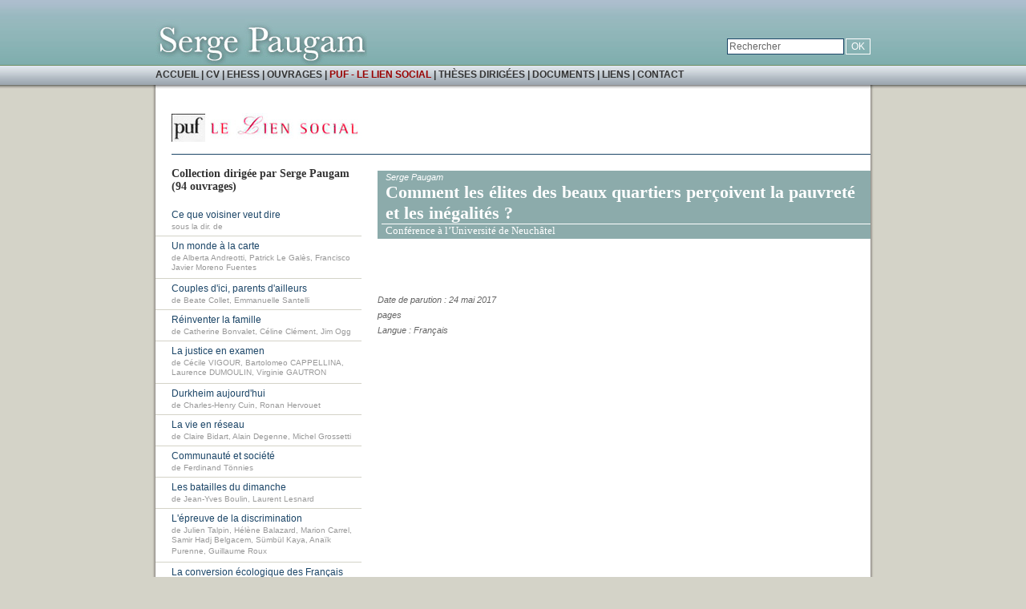

--- FILE ---
content_type: text/html; charset=UTF-8
request_url: https://www.serge-paugam.fr/le-lien-social--comment-les-elites-des-beaux-quartiers-percoivent-la-pauvrete-et-les-inegalites--vincent-tiberj--id526.html
body_size: 7463
content:
<!DOCTYPE html PUBLIC "-//W3C//DTD XHTML 1.0 Transitional//EN" "http://www.w3.org/TR/xhtml1/DTD/xhtml1-transitional.dtd">
<html xmlns="http://www.w3.org/1999/xhtml">
<head>
<!-- Google tag (gtag.js) -->
<script async src="https://www.googletagmanager.com/gtag/js?id=G-SHEM4NS8Q4"></script>
<script>
  window.dataLayer = window.dataLayer || [];
  function gtag(){dataLayer.push(arguments);}
  gtag('js', new Date());

  gtag('config', 'G-SHEM4NS8Q4');
</script>
  
<title>Comment les élites des beaux quartiers perçoivent la pauvreté et les inégalités ? (Serge Paugam) > PUF - collection &laquo; Le lien social &raquo; > Pages personelles de Serge Paugam</title>

		<META HTTP-EQUIV="Content-Type" content="text/html; charset=iso-8859-1">
		<META HTTP-EQUIV="Content-language" CONTENT="fr">
		<META HTTP-EQUIV="Pragma" CONTENT="no-cache">
		<META HTTP-EQUIV='Expires' CONTENT='0'>
		<META NAME="Copyright" CONTENT="Serge Paugam">
		<META NAME="Author" CONTENT="Serge Paugam">
		<META NAME="Description" CONTENT="Titre de l'ouvrage : Comment les élites des beaux quartiers perçoivent la pauvreté et les inégalités ? - Auteur : Serge Paugam - Ann�e de parution : 2017 - Collection :  - Langue : Français - Nombre de pages :  pages : ">
		<META NAME="Keywords" CONTENT="Serge Paugam, sociologue, EHESS, sociologie, solidarité, sciences sociales, le lien social, CNRS">
		<META NAME="Rating" CONTENT="general">
		<META NAME="Revisit-after" CONTENT="7 days">
		<META NAME="Robots" CONTENT="index, follow">
        <LINK REL="SHORTCUT ICON" href="favicon.ico">
   
<script type="text/javascript" src="js/prototype.js"></script>
<script type="text/javascript" src="js/scriptaculous.js?load=effects,builder"></script>
<script type="text/javascript" src="js/lightbox.js"></script>
<link href="css/lightbox.css" rel="stylesheet" type="text/css" media="screen" />	  

<script type="text/javascript">
function montre_div(a_masquer) {
if(document.getElementById(a_masquer).style.display="none")
document.getElementById(a_masquer).style.display="block";
else{document.getElementById(a_masquer).style.display="none";}
}
</script>

<script language="javascript"> 

function visibilite(thingId)
{
 var i;
 var targetElement;
 targetElement = document.getElementById("divid" + thingId) ;
 if ( targetElement.style.display == "none") 
     targetElement.style.display = "" ;
 else
     targetElement.style.display = "none" ;
	 
 var targetMoins;
 targetMoins = document.getElementById("moinsid" + thingId) ;
 if ( targetMoins.style.display == "none") 
     targetMoins.style.display = "" ;
 else
     targetMoins.style.display = "none" ;
	 
 var targetPlus;
 targetPlus = document.getElementById("plusid" + thingId) ;
 if ( targetPlus.style.display == "none") 
     targetPlus.style.display = "" ;
 else
     targetPlus.style.display = "none" ;
	 
}

</script> 
   
<link href="style.css" rel="stylesheet" type="text/css" />

<script type="text/javascript">

  var _gaq = _gaq || [];
  _gaq.push(['_setAccount', 'UA-17791876-1']);
  _gaq.push(['_trackPageview']);

  (function() {
    var ga = document.createElement('script'); ga.type = 'text/javascript'; ga.async = true;
    ga.src = ('https:' == document.location.protocol ? 'https://ssl' : 'http://www') + '.google-analytics.com/ga.js';
    var s = document.getElementsByTagName('script')[0]; s.parentNode.insertBefore(ga, s);
  })();

</script>
</head>

<body onload="window.scrollTo(0,0);" >

<div id="ban_centre">
<table width="900" border="0" cellpadding="0" cellspacing="0">
  <tr>
    <td width="4" height="81">&nbsp;</td>
    <td height="81">
    <div id="recherche"><form method="post" enctype="multipart/form-data" action="recherche?action=cherche"><input name="recherche" id="champ_recherche" type="text" value="Rechercher" size="20" onFocus="javascript:this.value=''"><input type="submit" name="Submit" id="bouton_recherche" value="OK"></form></div>
        <a href="index.php"><img src="images/logo.jpg" border="0" alt="Serge Paugam"/></a>
      </td>
    <td width="4" height="81">&nbsp;</td>
  </tr>
</table>

</div>



<div id="haut"></div>
<div id="menu" class="menu">
	<div id="contenu-menu"><a href="https://www.serge-paugam.fr">Accueil</a> | <a href="cv-serge-paugam">CV</a> | <a href="seminaires-ehess">EHESS</a> | <a href="ouvrages-de-serge-paugam">Ouvrages</a> | <span class="menu_actif"><a href="puf-collection-le-lien-social">PUF - Le lien social</a></span> | <a href="theses-dirigees">Th&egrave;ses dirig&eacute;es</a> | <a href="documents">Documents</a> | <a href="liens">Liens</a> | <a href="contact">Contact</a></div>
</div>
<div id="dessous-menu"><div id="dessous-menu-blanc"></div></div>



<div id="table_page">

<table cellpadding="0" cellspacing="0">
<tr>
<td id="bord_gauche"></td>
<td id="bloc-page">
<img src='images/puf_lien_social.jpg' border='0' alt='PUF - Collection Le Lien Social' /><br><br><hr id='hr-titre'>

<table cellpadding="0" cellspacing="0">
<tr>
<td id="colonne_liste">
<span class='titre'>Collection dirig&eacute;e par Serge Paugam (94 ouvrages)</span><ul><div id='scroll3'><li><a href='le-lien-social--ce-que-voisiner-veut-dire-----id620.html'>Ce que voisiner veut dire</a><br><span class='texte-petit'>sous la dir. de  </span></li><li><a href='le-lien-social--un-monde-a-la-carte--alberta-andreotti-patrick-le-gales-francisco-javier-moreno-fuentes---id418.html'>Un monde à la carte</a><br><span class='texte-petit'>de Alberta Andreotti, Patrick Le Galès, Francisco Javier Moreno Fuentes </span></li><li><a href='le-lien-social--couples-dici-parents-dailleurs--beate-collet-emmanuelle-santelli---id375.html'>Couples d'ici, parents d'ailleurs </a><br><span class='texte-petit'>de Beate Collet, Emmanuelle Santelli  </span></li><li><a href='le-lien-social--reinventer-la-famille--catherine-bonvalet-celine-clement-jim-ogg---id371.html'>Réinventer la famille </a><br><span class='texte-petit'>de Catherine Bonvalet, Céline Clément, Jim Ogg  </span></li><li><a href='le-lien-social--la-justice-en-examen--cecile-vigour-bartolomeo-cappellina-laurence-dumoulin-virginie-gautron---id611.html'>La justice en examen</a><br><span class='texte-petit'>de Cécile VIGOUR, Bartolomeo CAPPELLINA, Laurence DUMOULIN, Virginie GAUTRON </span></li><li><a href='le-lien-social--durkheim-aujourdhui--charles-henry-cuin-ronan-hervouet---id543.html'>Durkheim aujourd'hui</a><br><span class='texte-petit'>de Charles-Henry Cuin, Ronan Hervouet </span></li><li><a href='le-lien-social--la-vie-en-reseau--claire-bidart-alain-degenne-michel-grossetti---id370.html'>La vie en réseau </a><br><span class='texte-petit'>de Claire Bidart, Alain Degenne, Michel Grossetti  </span></li><li><a href='le-lien-social--communaute-et-societe--ferdinand-tonnies---id362.html'>Communauté et société</a><br><span class='texte-petit'>de Ferdinand Tönnies </span></li><li><a href='le-lien-social--les-batailles-du-dimanche--jean-yves-boulin-laurent-lesnard---id540.html'>Les batailles du dimanche</a><br><span class='texte-petit'>de Jean-Yves Boulin, Laurent Lesnard </span></li><li><a href='le-lien-social--lepreuve-de-la-discrimination--julien-talpin-helene-balazard-marion-carrel-samir-hadj-belgacem-sumbul-kaya-anaik-purenne-guillaume-roux---id606.html'>L'épreuve de la discrimination</a><br><span class='texte-petit'>de Julien Talpin, Hélène Balazard, Marion Carrel, Samir Hadj Belgacem, Sümbül Kaya, Anaïk Purenne, Guillaume Roux </span></li><li><a href='le-lien-social--la-conversion-ecologique-des-francais--philippe-coulangeon-yoann-demoli-mael-ginsburger-ivaylo-petev---id610.html'>La conversion écologique des Français</a><br><span class='texte-petit'>de Philippe Coulangeon, Yoann Demoli, Maël Ginsburger, Ivaylo Petev </span></li><li><a href='le-lien-social--la-memoire-collective-en-questions--sarah-gensburger-sandrine-lefranc---id609.html'>La mémoire collective en question(s)</a><br><span class='texte-petit'>sous la dir. de Sarah Gensburger, Sandrine Lefranc </span></li><li><a href='le-lien-social--devenir-adulte--cecile-van-de-velde--id265.html'>Devenir adulte </a><br><span class='texte-petit'>de Cécile  Van de Velde</span></li><li><a href='le-lien-social--les-nouvelles-regles-du-social--isabelle-astier--id246.html'>Les nouvelles règles du social</a><br><span class='texte-petit'>de Isabelle Astier</span></li><li><a href='le-lien-social--la-pensee-solidariste--serge-audier--id363.html'>La pensée solidariste</a><br><span class='texte-petit'>de Serge Audier</span></li><li><a href='le-lien-social--la-longue-marche-vers-leurope-sociale--jean-claude-barbier--id271.html'>La longue marche vers l'Europe sociale </a><br><span class='texte-petit'>de Jean-Claude  Barbier</span></li><li><a href='le-lien-social--pretres-diacres-laics--celine-beraud--id275.html'>Prêtres, diacres, laïcs </a><br><span class='texte-petit'>de Céline  Béraud</span></li><li><a href='le-lien-social--la-precarite-en-col-blanc--lise-bernard--id539.html'>La précarité en col blanc</a><br><span class='texte-petit'>de Lise  Bernard</span></li><li><a href='le-lien-social--reinventer-letat--philippe-bezes--id276.html'>Réinventer l'État </a><br><span class='texte-petit'>de Philippe  Bezes</span></li><li><a href='le-lien-social--lengagement-dans-le-travail--alexandra-bidet--id365.html'>L'engagement dans le travail</a><br><span class='texte-petit'>de Alexandra Bidet</span></li><li><a href='le-lien-social--lepreuve-du-dopage--christophe-brissonneau-olivier-aubel-fabien-ohl--id266.html'>L'épreuve du dopage </a><br><span class='texte-petit'>de Christophe  Brissonneau, Olivier Aubel, Fabien Ohl </span></li><li><a href='le-lien-social--logement-la-spirale-des-inegalites--fanny-bugeja-bloch--id410.html'>Logement, la spirale des inégalités</a><br><span class='texte-petit'>de Fanny  Bugeja-Bloch</span></li><li><a href='le-lien-social--bien-mourir--michel-castra--id25.html'>Bien mourir</a><br><span class='texte-petit'>de Michel Castra</span></li><li><a href='le-lien-social--l-ecole-qui-classe--joanie-cayouette-rembliere--id419.html'>L' Ecole qui classe</a><br><span class='texte-petit'>de Joanie  Cayouette-Remblière</span></li><li><a href='le-lien-social--nouvelle-theorie-sociologique-des-professions--florent-champy--id364.html'>Nouvelle théorie sociologique des professions</a><br><span class='texte-petit'>de Florent Champy</span></li><li><a href='le-lien-social--le-destin-des-generations--louis-chauvel--id26.html'>Le destin des générations</a><br><span class='texte-petit'>de Louis Chauvel</span></li><li><a href='le-lien-social--la-violence-carcerale-en-question--antoinette-chauvenet-corinne-rostaing-francoise-orlic--id280.html'>La violence carcérale en question </a><br><span class='texte-petit'>de Antoinette  Chauvenet, Corinne Rostaing, Françoise Orlic </span></li><li><a href='le-lien-social--la-jeunesse-dans-tous-ses-etats--tom-chevalier--id542.html'>La jeunesse dans tous ses États</a><br><span class='texte-petit'>de Tom Chevalier</span></li><li><a href='le-lien-social--la-question-sdf--julien-damon--id27.html'>La question SDF</a><br><span class='texte-petit'>de Julien Damon</span></li><li><a href='le-lien-social--le-corps-desirable--thibaut-de-saint-pol--id264.html'>Le corps désirable </a><br><span class='texte-petit'>de Thibaut de Saint Pol</span></li><li><a href='le-lien-social--le-souvenir-des-morts--jean-hugues-dechaux--id28.html'>Le souvenir des morts</a><br><span class='texte-petit'>de Jean-Hugues Déchaux</span></li><li><a href='le-lien-social--reconstruire-sa-vie-professionnelle--sophie-denave--id417.html'>Reconstruire sa vie professionnelle</a><br><span class='texte-petit'>de Sophie  Denave</span></li><li><a href='le-lien-social--le-logement-intolerable--pascale-dietrich-ragon--id369.html'>Le logement intolérable </a><br><span class='texte-petit'>de Pascale Dietrich-Ragon</span></li><li><a href='le-lien-social--la-crise-des-identites--claude-dubar--id29.html'>La crise des identités</a><br><span class='texte-petit'>de Claude Dubar</span></li><li><a href='le-lien-social--lautonomie-des-assistes--nicolas-duvoux--id255.html'>L'autonomie des assistés</a><br><span class='texte-petit'>de Nicolas Duvoux</span></li><li><a href='le-lien-social--les-oublies-du-reve-americain--nicolas-duvoux--id408.html'>Les oubliés du rêve américain</a><br><span class='texte-petit'>de Nicolas  Duvoux</span></li><li><a href='le-lien-social--les-trois-mondes-de-letat-providence--gosta-esping-andersen--id30.html'>Les trois mondes de l'État-providence</a><br><span class='texte-petit'>de Gøsta Esping-Andersen</span></li><li><a href='le-lien-social--quartiers-gays--colin-giraud--id413.html'>Quartiers gays</a><br><span class='texte-petit'>de Colin  Giraud</span></li><li><a href='le-lien-social--lexclusion-bancaire--georges-gloukoviezoff--id267.html'>L'exclusion bancaire </a><br><span class='texte-petit'>de Georges  Gloukoviezoff</span></li><li><a href='le-lien-social--la-barriere-et-le-niveau--edmond-goblot--id260.html'>La barrière et le niveau </a><br><span class='texte-petit'>de Edmond Goblot</span></li><li><a href='le-lien-social--le-sens-de-lhospitalite--anne-gotman--id31.html'>Le sens de l'hospitalité</a><br><span class='texte-petit'>de Anne Gotman</span></li><li><a href='le-lien-social--ou-va-la-protection-sociale--anne-marie-guillemard--id274.html'>Où va la protection sociale ? </a><br><span class='texte-petit'>de Anne-Marie Guillemard</span></li><li><a href='le-lien-social--lesprit-le-soi-et-la-societe--georges-h-mead--id249.html'>L'esprit, le soi et la société</a><br><span class='texte-petit'>de Georges H. Mead</span></li><li><a href='le-lien-social--les-causes-du-suicide--maurice-halbwachs--id32.html'>Les causes du suicide</a><br><span class='texte-petit'>de Maurice Halbwachs</span></li><li><a href='le-lien-social--les-classes-sociales--maurice-halbwachs--id263.html'>Les classes sociales </a><br><span class='texte-petit'>de Maurice Halbwachs</span></li><li><a href='le-lien-social--le-destin-de-la-classe-ouvriere--maurice-halbwachs--id373.html'>Le destin de la classe ouvrière </a><br><span class='texte-petit'>de Maurice  Halbwachs</span></li><li><a href='le-lien-social--les-metamorphoses-du-monde-associatif--matthieu-hely--id272.html'>Les métamorphoses du monde associatif </a><br><span class='texte-petit'>de Matthieu  Hély</span></li><li><a href='le-lien-social--lepreuve-des-inegalites--hugues-lagrange--id252.html'>L'épreuve des inégalités</a><br><span class='texte-petit'>sous la dir. de Hugues Lagrange</span></li><li><a href='le-lien-social--la-cohabitation-des-dieux--anne-sophie-lamine--id33.html'>La cohabitation des dieux</a><br><span class='texte-petit'>de Anne-Sophie Lamine</span></li><li><a href='le-lien-social--la-famille-desarticulee--laurent-lesnard--id268.html'>La famille désarticulée </a><br><span class='texte-petit'>de Laurent  Lesnard</span></li><li><a href='le-lien-social--ecritures-de-lidentite--clara-levy--id34.html'>Écritures de l'identité</a><br><span class='texte-petit'>de Clara Lévy</span></li><li><a href='le-lien-social--la-passion-du-mariage--florence-maillochon--id407.html'>La passion du mariage</a><br><span class='texte-petit'>de Florence  Maillochon</span></li><li><a href='le-lien-social--chronique-dun-impot-sur-lheritage-en-perdition--andre-masson--id612.html'>Chronique d'un impôt sur l'héritage en perdition</a><br><span class='texte-petit'>de André Masson</span></li><li><a href='le-lien-social--reinventer-le-travail--dominique-meda-patricia-vendramin--id411.html'>Réinventer le travail</a><br><span class='texte-petit'>de Dominique  Méda, Patricia Vendramin</span></li><li><a href='le-lien-social--les-fondations-du-lien-amoureux--raphaele-miljkovitch--id269.html'>Les fondations du lien amoureux </a><br><span class='texte-petit'>de Raphaële  Miljkovitch</span></li><li><a href='le-lien-social--ruptures-scolaires--mathias-millet-daniel-thin--id277.html'>Ruptures scolaires </a><br><span class='texte-petit'>de Mathias  Millet, Daniel Thin </span></li><li><a href='le-lien-social--la-formation-des-bandes--marwan-mohammed--id368.html'>La formation des bandes</a><br><span class='texte-petit'>de Marwan Mohammed</span></li><li><a href='le-lien-social--les-logiques-de-la-reciprocite--sylvie-morel--id35.html'>Les logiques de la réciprocité</a><br><span class='texte-petit'>de Sylvie Morel</span></li><li><a href='le-lien-social--entrer-dans-lelite--jules-naudet--id382.html'>Entrer dans l'élite</a><br><span class='texte-petit'>de Jules  Naudet</span></li><li><a href='le-lien-social--gouverner-la-ville--thierry-oblet--id247.html'>Gouverner la ville</a><br><span class='texte-petit'>de Thierry Oblet</span></li><li><a href='le-lien-social--la-domination-scolaire--ugo-palheta--id376.html'>La domination scolaire </a><br><span class='texte-petit'>de Ugo  Palheta</span></li><li><a href='le-lien-social--soigner-les-exclus--isabelle-parizot--id278.html'>Soigner les exclus </a><br><span class='texte-petit'>de Isabelle  Parizot</span></li><li><a href='le-lien-social--le-salarie-de-la-precarite-les-nouvelles-formes-de-lintegration-professionnelle--serge-paugam--id9.html'>Le salarié de la précarité. Les nouvelles formes de l’intégration professionnelle</a><br><span class='texte-petit'>de Serge Paugam</span></li><li><a href='le-lien-social--les-formes-elementaires-de-la-pauvrete--serge-paugam--id12.html'>Les formes élémentaires de la pauvreté</a><br><span class='texte-petit'>de Serge Paugam</span></li><li><a href='le-lien-social--repenser-la-solidarite-lapport-des-sciences-sociales--serge-paugam--id13.html'>Repenser la solidarité. L'apport des sciences sociales</a><br><span class='texte-petit'>sous la dir. de Serge Paugam</span></li><li><a href='le-lien-social--les-formes-elementaires-de-la-pauvrete--serge-paugam--id405.html'>Les formes élémentaires de la pauvreté</a><br><span class='texte-petit'>de Serge Paugam</span></li><li><a href='le-lien-social--lintegration-inegale-force-fragilite-et-rupture-des-liens-sociaux--serge-paugam--id384.html'>L’intégration inégale. Force, fragilité et rupture des liens sociaux</a><br><span class='texte-petit'>sous la dir. de Serge Paugam</span></li><li><a href='le-lien-social--des-pauvres-a-la-bibliotheque--serge-paugam-camila-giorgetti--id383.html'>Des pauvres à la bibliothèque </a><br><span class='texte-petit'>de Serge Paugam, Camila Giorgetti</span></li><li><a href='le-lien-social--les-usages-sociaux-des-drogues--patrick-peretti-watel-stephane-legleye-francois-beck--id245.html'>Les usages sociaux des drogues</a><br><span class='texte-petit'>de Patrick Peretti-Watel, Stéphane Legleye, François Beck</span></li><li><a href='le-lien-social--vivre-avec-le-vih--janine-pierret--id243.html'>Vivre avec le VIH</a><br><span class='texte-petit'>de Janine Pierret</span></li><li><a href='le-lien-social--linvention-du-consommateur--louis-pinto--id541.html'>L'invention du consommateur </a><br><span class='texte-petit'>de Louis  Pinto</span></li><li><a href='le-lien-social--a-lecole-du-salariat--vanessa-pinto--id412.html'>À l'école du salariat</a><br><span class='texte-petit'>de Vanessa  Pinto</span></li><li><a href='le-lien-social--la-revolution-des-metiers--francoise-piotet--id36.html'>La révolution des métiers</a><br><span class='texte-petit'>de Françoise Piotet</span></li><li><a href='le-lien-social--la-cgt-et-la-recomposition-syndicale--francoise-piotet--id261.html'>La CGT et la recomposition syndicale </a><br><span class='texte-petit'>de Françoise  Piotet</span></li><li><a href='le-lien-social--lexotisme-culinaire--faustine-regnier--id37.html'>L'exotisme culinaire</a><br><span class='texte-petit'>de Faustine Régnier</span></li><li><a href='le-lien-social--partir-ou-rester--jean-luc-richard--id38.html'>Partir ou rester ?</a><br><span class='texte-petit'>de Jean-Luc Richard</span></li><li><a href='le-lien-social--la-question-halal--christine-rodier--id409.html'>La question halal</a><br><span class='texte-petit'>de Christine  Rodier</span></li><li><a href='le-lien-social--la-relation-carcerale--corinne-rostaing--id93.html'>La relation carcérale</a><br><span class='texte-petit'>de Corinne Rostaing</span></li><li><a href='le-lien-social--les-chomeurs-de-moulinex--manuella-roupnel-fuentes--id366.html'>Les chômeurs de Moulinex </a><br><span class='texte-petit'>de Manuella Roupnel-Fuentes </span></li><li><a href='le-lien-social--la-comprehension-sociologique--dominique-schnapper--id94.html'>La compréhension sociologique</a><br><span class='texte-petit'>de Dominique Schnapper</span></li><li><a href='le-lien-social--la-condition-juive-en-france--dominique-schnapper-chantal-bordes-benayoun-freddy-raphael--id253.html'>La condition juive en France </a><br><span class='texte-petit'>de Dominique Schnapper, Chantal Bordes-Benayoun, Freddy Raphaël </span></li><li><a href='le-lien-social--linvention-de-la-diversite--rejane-senac--id372.html'>L'invention de la diversité </a><br><span class='texte-petit'>de Réjane  Sénac</span></li><li><a href='le-lien-social--lordre-sexue--rejane-senac-slawinski--id273.html'>L'ordre sexué </a><br><span class='texte-petit'>de Réjane  Sénac-Slawinski</span></li><li><a href='le-lien-social--critique-sociologique-de-leconomie--francois-simiand--id248.html'>Critique sociologique de l'économie</a><br><span class='texte-petit'>de François Simiand</span></li><li><a href='le-lien-social--la-mediation-dans-les-banlieues-sensibles--jean-marc-stebe--id242.html'>La médiation dans les banlieues sensibles</a><br><span class='texte-petit'>de Jean-Marc Stébé</span></li><li><a href='le-lien-social--les-citoyens-qui-viennent--vincent-tiberj--id517.html'>Les citoyens qui viennent</a><br><span class='texte-petit'>de Vincent  Tiberj</span></li><li><a href='le-lien-social--karl-marx-sa-vie-et-son-oeuvre--ferdinand-tonnies--id379.html'>Karl Marx. Sa vie et son œuvre</a><br><span class='texte-petit'>de Ferdinand  Tönnies</span></li><li><a href='le-lien-social--la-famille-a-lepreuve-de-la-prison--caroline-touraut--id420.html'>La famille à l'épreuve de la prison</a><br><span class='texte-petit'>de Caroline  Touraut</span></li><li><a href='le-lien-social--siderations-une-sociologie-des-attentats--gerome-truc--id406.html'>Sidérations. Une sociologie des attentats</a><br><span class='texte-petit'>de Gérôme  Truc</span></li><li><a href='le-lien-social--lecole-de-la-peripherie--agnes-van-zanten--id95.html'>L'école de la périphérie</a><br><span class='texte-petit'>de Agnès van Zanten</span></li><li><a href='le-lien-social--choisir-son-ecole--agnes-van-zanten--id262.html'>Choisir son école </a><br><span class='texte-petit'>de Agnès van Zanten</span></li><li><a href='le-lien-social--les-metamorphoses-de-la-poste--nadege-vezinat--id380.html'>Les métamorphoses de la Poste</a><br><span class='texte-petit'>de Nadège  Vezinat</span></li><li><a href='le-lien-social--le-pouvoir-gris--jean-philippe-viriot-durandal--id96.html'>Le pouvoir gris</a><br><span class='texte-petit'>de Jean-Philippe Viriot Durandal</span></li><li><a href='le-lien-social--le-village-dans-la-ville--michael-young-peter-willmott--id279.html'>Le village dans la ville </a><br><span class='texte-petit'>de Michael  Young, Peter Willmott </span></li></div></ul></td>

<td id="colonne_livre">
<div id='bloc-titre'><span class='auteur'>Serge Paugam</span><br><h1 class='titre-livre'>Comment les élites des beaux quartiers perçoivent la pauvreté et les inégalités ?</h1><br><div id='ligne'></div><h2 class='sous-titre-livre'>Conférence à l’Université de Neuchâtel</h2></div><div id='bloc-texte'><span class='texte'></span><br><span class='legende'><br><br>Date de parution : 24 mai  2017<br> pages<br>Langue : Français</span></div></td>
</tr>
</table>

</div>

</td>
<td id="bord_droite"></td>
</tr></table>
</div>
<link href="style.css" rel="stylesheet" type="text/css">

<table cellpadding="0" cellspacing="0" id="table_foot" border="0">
	<tr>
		<td id="bord_gauche"></td>
		<td id="bloc-page">
        <div id="menu-foot"><a href="javascript:history.back()">retour</a> | <a href="index.php">accueil</a> | <a href="#haut">haut de page</a> | <a href="rechercher">rechercher</a></div></td>
		<td id="bord_droite"></td>
	</tr>
</table>

<table cellpadding="0" cellspacing="0" id="table_foot" border="0">
	<tr>
		<td id="bord_bg"></td>
		<td id="bord_bas"></td>
		<td id="bord_bd"></td>
	</tr>

	<tr>
		<td></td>
		<td id="copy" align="center">
&copy; 2026 - Serge Paugam - Tous droits r&eacute;serv&eacute;s - <a href="mentions-legales">mentions l&eacute;gales</a></td>
		<td></td>
		</tr>
</table>

</body>
</html>


--- FILE ---
content_type: text/css
request_url: https://www.serge-paugam.fr/style.css
body_size: 2602
content:
body {
	background-color: #d4d3c8;
	margin-top: 0px;
	margin-left: 0px;
	margin-right: 0px;
	margin-bottom: 0px;
	font-family:"Lucida Grande", Verdana, Arial, Helvetica, sans-serif;
	font-weight:bold;
	font-size:12px;
}
h1, h2, h3 {
margin:0;
padding:0;
}
/* les formulaires */
input, textarea {
background-color:#fff;
border: 1px solid #1b4567;
width:370px;
margin-top:3px;
margin-bottom:3px;
margin-left:2px;
	font-size:12px;
	color:#666666;
}
#bouton {
background-color:#1b4567;
color:white;
border:none;
width:auto;
heignt:20px;
}

#champ_recherche {
width:140px;
heignt:16px;
padding-top:2px;
padding-bottom:2px;
}
#bouton_recherche {
background-color:transparent;
color:white;
border: 1px solid white;
width:auto;
heignt:16px;
padding-top:2px;
padding-bottom:2px;
}
#recherche {
position:relative;
float:right;
margin-top:45px;

}




a {
color:#1b4567;
text-decoration:none;
}
a:hover {
color:#666666;
text-decoration:underline;
}

/*//////////////////////////bani�re/////////////////////////*/
#baniere {
/*position:absolute;*/
background:url(images/baniere.jpg) repeat-x top;
height:111px;
margin:0;
padding:0;
}
#haut_baniere {
height:81px;
margin:0;
padding:0;
}
#haut {
background:url(images/baniere.jpg) repeat-x top;
height:81px;
margin:0;
padding:0;
}
#menu {
background:url(images/fond_menu_03.jpg) repeat-x;
height:25px;
/*margin-top:81px;*/
margin-top:0px;
}


#ban_centre {
	position:absolute;
	width:900px;
	left:50%;
	margin-left:-450px;
	height:81px;
	border:0;
	
}

/*//////////////////////////menu/////////////////////////*/
#contenu-menu {
position:relative;
	width:892px;
	left:50%;
	margin-left:-446px;
	line-height:2.1em;
margin-top:0px;
font-size:12px;
text-transform:uppercase;
font-weight:bold;
}
.menu {
color:#333333;
font-weight:bold;
text-decoration:none;
}
.menu a {
color:#333333;
font-weight:bold;
text-decoration:none;
}
.menu a:hover {
color:#990000;
font-weight:bold;
text-decoration:none;
}
.menu_actif, .menu_actif a, .menu_actif a:hover {
color:#990000;
}
#dessous {
position:absolute;
width:892px;
height:5px;
}

/* dessous */
#dessous-menu {
position:relative;
background:url(images/fond_sous_menu.jpg) repeat-x;
height:5px;
margin:0 0 0 0;
padding:0 0 0 0;
line-height:0;
font-size:0;
}
#dessous-menu-blanc {
	position:relative;
	width:900px;
	left:50%;
	margin-left:-450px;
	background:url(images/barre_dessous.jpg) no-repeat;
	height:5px;
	padding:0 0 0 0;
	line-height:0;
font-size:0;
}
#bord-hd {
position:relative;
float:right;
vertical-align:bottom;
background:url(images/bord_hd.jpg) no-repeat no-repeat;
width:4px;
height:5px;
margin-top:0;
}
#bord-hg {
position:relative;
float:left;
vertical-align:bottom;
background:url(images/bord_hg.jpg) no-repeat no-repeat;
width:4px;
height:5px;
margin-top:0;
}





/* page */
#table_page {
position:relative;
	width:900px;
	left:50%;
	margin-left:-450px;
	margin-top:0;
	padding-top:0;
}
#bloc-page {
background-color:#fff;/*f0f0ea*/
padding-top:30px;
padding-left:20px;
}
#bord_gauche {
background:url(images/bord_g.jpg) repeat-y ;
width:4px;

}
#bord_droite {
background:url(images/bord_d.jpg) repeat-y ;
width:4px;
}




/*////////// accueil /////////////*/
#image-acc {

float:left;
text-align:left;
padding-right:20px;
height:auto;
}
#legende-photo {
position:relative;
float:left;
vertical-align:bottom;
}
#texte-acc {
text-align:left;
}

/*//////////cv/////////////*/
#tableau_cv{
	text-align:left;
	font-size:12px;
	padding-left:0px;
	padding-right:10px;
	}
	
.titre_cv {
	font-family:Georgia, "Times New Roman", Times, serif;
	font-size: 18px;
	text-align:left;
	font-style: normal;
	color: #1b4567;
	font-weight: bold;
	line-height:25px;
	text-transform:uppercase;
}

.sous_titre_cv {
	font-family:Georgia, "Times New Roman", Times, serif;
	font-size: 16px;
	text-align:left;
	font-style:italic;
	color: #1b4567;
	font-weight: bold;
	line-height:25px;
}
.sous_sous_titre_cv {
	font-family:Georgia, "Times New Roman", Times, serif;
	font-size: 14px;
	text-align:left;
	font-style:italic;
	color: #666666;
	font-weight: bold;
	line-height:25px;
}
.fond-traductions{
background-color:#F3F3DB;
margin-left:20px;
margin-right:10px;
padding:5px;
}
.fond-docs{
background-color:#F3F3DB;
width:771px;
margin-left:20px;
margin-right:0;
padding:5px;
}
.actif_recherche {
background-color:#FFFF00;
}



/* ////////// commun ///////////// */
.titre, H1 {
	font-family:Georgia, "Times New Roman", Times, serif;
	font-size:26px;
	color:#1b4567;
	margin-bottom:0px;
}
.titre2, H2 {
	font-family:Georgia, "Times New Roman", Times, serif;
	font-size:22px;
	color:#666666;
}
.sous-titre, H3 {
font-family:Georgia, "Times New Roman", Times, serif;
	font-size:20px;
	color: #1b4567;
	font-weight:bold;
}
.surtitre {
	font-family:Georgia, "Times New Roman", Times, serif;
	font-size: 14px;
	color: #666666;
	font-weight:bold;
}
.texte {
	font-size: 12px;
	font-style: normal;
	font-weight: normal;
	color: #333333;
	text-indent:0;
	line-height:1.8em;
	/*word-spacing:0.1em;*/
}
.texte-gras {
	font-size: 12px;
	font-style: normal;
	font-weight: bold;
	color: #000;
	text-indent:0.8em;
	line-height:1.8em;
	/*word-spacing:0.1em;*/
}
.texte-ital {
	font-size: 12px;
	font-style: normal;
	font-weight: normal;
	color: #666666;
	text-indent:3px;
	font-style:italic;
	_font-style:normal;
}
.texte-ital-cor {
	font-size: 12px;
	font-style: normal;
	font-weight: normal;
	color: #666666;
	text-indent:3px;
	font-style:italic;
	_font-style:normal;
	_margin-left:-3px;
}
.texte-gris {
	font-size: 12px;
	font-style: normal;
	font-weight: bold;
	color: #666666;
	text-indent:3px;
}
#hr {
	background-color:#CCCCCC;
	height: 1px;
	color:#CCCCCC;
	border:none;
}
.hr {
	background-color:#CCCCCC;
	height: 1px;
	color:#CCCCCC;
	border:none;
}
.hr-cv {
	background-color:#CCCCCC;
	height: 1px;
	color:#CCCCCC;
	border:none;
	width:783px;
	margin-left:-1px;
	_margin-left:-10px;
}
#hr-couleur {
background-color:#1b4567;
height: 1px;
color:#1b4567;
border:none;
}
#hr-titre {
background-color:#1b4567;
height: 1px;
color:#1b4567;
border:none;
margin-top:1px;
}
.chapo {
font-size: 12px;
font-weight: bold;
line-height:1.8em;
}

.texterouge {
	font-size: 12px;
	font-style: normal;
	font-weight: normal;
	color: #990000;
}
.textegras {
	font-size: 13px;
	font-style: normal;
	font-weight: bold;
	color: #999999;
	text-align: left;
}
.texteorange {
	font-size: 12px;
	color: #666666;
}
.textegris {
	font-size: 12px;
	color: #666666;
}
.texte-petit {
	font-weight:normal;
	font-style:normal;
	font-size: 11px;
	color:#999999;
}


.texte-petit-blanc {
	font-size: 10px;
	color: #fff;
}
.texte-petit-blanc a {
	font-size: 10px;
	color: #fff;
	font-weight: normal;
}
.titleblanc {
	font-size: 14px;
	font-style: normal;
	color: #fff;
	font-weight: bold;
}

.grise {
 border-width:1px; 
border-color:black; 
background-color:#fff; 
width:600px; 
padding:10px; 
height:250px;
float:right;
}






#bloc-cv {
	background-color:#F3F3DB;
	margin-left:-70px;
	padding-left:70px;
	padding-top:5px;
	margin-top:1em;
	margin-right:-41px;
	margin-bottom:5px;
	width:822px;
}



/* ////////////////// ouvrages ////////////////// */

/* ////// menu ////// */

/* ouvrage */

#scroll1 {
/*overflow-y:auto;
height:500px;*/
width:237px;
margin-top:20px;
padding-bottom:20px;
/*overflow-x:hidden;*/
}
#scroll2 {
overflow-y:auto;
/*height:300px;*/
/*width:230px;*/
margin-top:20px;
/*border:1px solid #d4d3c8;*/
}

#scroll1 li{
_margin-left:0px;
}

/* PUF */
#scroll3 {
width:237px;
/*border-bottom:1px solid #d4d3c8;*/
margin-top:20px;
_margin-left:0px;
}
/*
#scroll3 {
overflow-y:auto;
height:500px;
width:230px;
border-bottom:1px solid #d4d3c8;
border-top:1px solid #d4d3c8;
margin-top:20px;
}
*/


#colonne_liste {
vertical-align:top;	
width:250px;
padding-left:0px;
padding-top:10px;

}
#colonne_liste ul {
	padding-left:0px;
	margin-left:0px;
	margin-right:0px;
	margin-top:0px;
	_text-indent:-50px;
	list-style-position:inherit;
	_margin-left:-20px;
	_padding-left:-100px;
	}
#colonne_liste li {
	padding-left:20px;
	margin-left:-20px;
	text-indent:0px;
	list-style-type:none;
	margin-top:5px;
	padding-bottom:5px;
	border-bottom:1px solid #d4d3c8;
	_text-indent:-15px;
	_margin-left:0px;
	}
#colonne_liste a {
	font-size: 12px;
	color:#1b4567;
	list-style-type:none;
	text-decoration:none;
	font-weight:normal;
	}
#colonne_liste a:hover, .actif {
	font-size: 12px;
	color:#990000;
	list-style-type:none;
	text-decoration:none;
	font-weight:normal;
	}
#colonne_liste .titre {	
	font-size: 14px;
	color:#333333;
}
#colonne_liste .texte-petit {
font-size:10px;
		
}
/* ////// livre ////// */
#colonne_livre {
vertical-align:top;
width:450px;
padding-left:20px;
padding-top:14px;
padding-right:0px;
}

#bloc-titre {
	background-color:#8cabab;/* aeaeae */
	width:605px;
	/*margin-left:20px;*/
	padding-left:10px;
	padding-bottom:2px;
	padding-top:2px;	
	height:auto;
}
#ligne {
margin-top:2px;
margin-left:-5px;
height:1px;
background-color:white;
line-height:0;
font-size:0;
}

.titre-livre {
font-family:Georgia, "Times New Roman", Times, serif;
font-size:22px;
font-weight:bold;
color:white;
width:300px;
margin-bottom:-16px;
width:100%;
}
.sous-titre-livre {
font-size:13px;
font-weight:normal;
color:white;
}
.auteur {
margin-top:3px;
font-size:11px;
font-weight:normal;
font-style:italic;
color:white;
}
.legende {
line-height:1.8em;
font-size:11px;
font-style:italic;
font-weight:normal;
color:#666666;
}

#bloc-image {
position:relative;
float:right;
margin-left:10px;
}

#bloc-texte {
text-align:justify;
font-size:12px;
width:600px;
/*margin-left:20px;*/
margin-top:15px;
margin-bottom:10px;
}


/*//////////////////////////// tableau ehess /////////////////////////////*/
#tableau_ehess {
/*border:1px #666666 solid;*/
width:100%;
padding-right:20px;
padding-bottom:10px;
}
#titre_tableau {
border:1px solid #1b4567;
font-family:Georgia, "Times New Roman", Times, serif;
	font-size: 13px;
	text-align:left;
	font-style: normal;
	color: #1b4567;
	font-weight: bold;
	line-height:12px;
	
}
#contenu {	
padding:0 30px 20px 0;
margin-left:50px;
}

#fond_liste {
	background-color:#F3F3DB;
	margin-left:-70px;
	margin-right:-30px;
	margin-top:15px;
	margin-bottom:25px;
	padding-left:70px;
	padding-top:10px;
	/*height:50px;*/
	overflow-y:auto;	
}
#fond_liste_theses {
	/*background-color:#F3F3DB;*/
	margin-left:-70px;
	margin-right:-30px;
	margin-top:5px;
	margin-bottom:25px;
	padding-left:70px;
	padding-right:29px;
	padding-top:10px;
	height:auto;
	/*overflow-y:auto;*/
	vertical-align:middle;	
}
#fond_liste_theses ul {
	margin-left:-40px;
	_margin-left:0px;
	
}

#fond_liste_theses li {
margin-bottom:2.5em;
list-style:none;
margin-right:70px;
margin-left:0px;
}



/*//////////////////////////// liens /////////////////////////////*/
.image-lien {
width:100px;
padding:2px;
border:0px solid #1b4567;
margin:5px 5px 0px 0;
vertical-align:bottom;
}

/*//////////////////////////// recherche /////////////////////////////*/
#resultat {
float:none;
padding-left:60px;
vertical-align:top;
margin-bottom:15px;
}
#vignette {
position:relative;
float:left;
width:45px;
margin-right:5px;
border:1px solid #1b4567;

}




/*//////////////////////////// foot /////////////////////////////*/
#table_foot {
position:relative;
	width:900px;
	/*height:81px;*/
	left:50%;
	margin-left:-450px;
}

#bord_bg {
background:url(images/bord_bg.jpg) no-repeat;
width:8px;
height:8px;
}
#bord_bd {
background:url(images/bord_bd.jpg) no-repeat;
width:8px;
height:8px;
}
#bord_bas {
background:url(images/bord_bas.jpg) repeat-x;
height:8px;
}
#copy {
color:white;
font-size:11px;
height:30px;
vertical-align:middle;
}

#menu-foot {	
padding:0 30px 20px 0;
margin-left:50px;
text-align:right;
}

.foot {
	font-size: 10px;
	color: #999;
	text-transform:uppercase;
}
.foot a {
	
	font-size: 10px;
	color: #999;
	text-transform:uppercase;
}
.foot a:hover {
	color: #ACBB94;
}

#a_masquer {
display:none;
}

#haut_page {
position:relative;
font-family:font-family:"Lucida Grande", Verdana, Arial, Helvetica, sans-serif;
font-weight:bold;
float:right;
text-transform:none;
font-size:10px;
padding-right:40px;
}